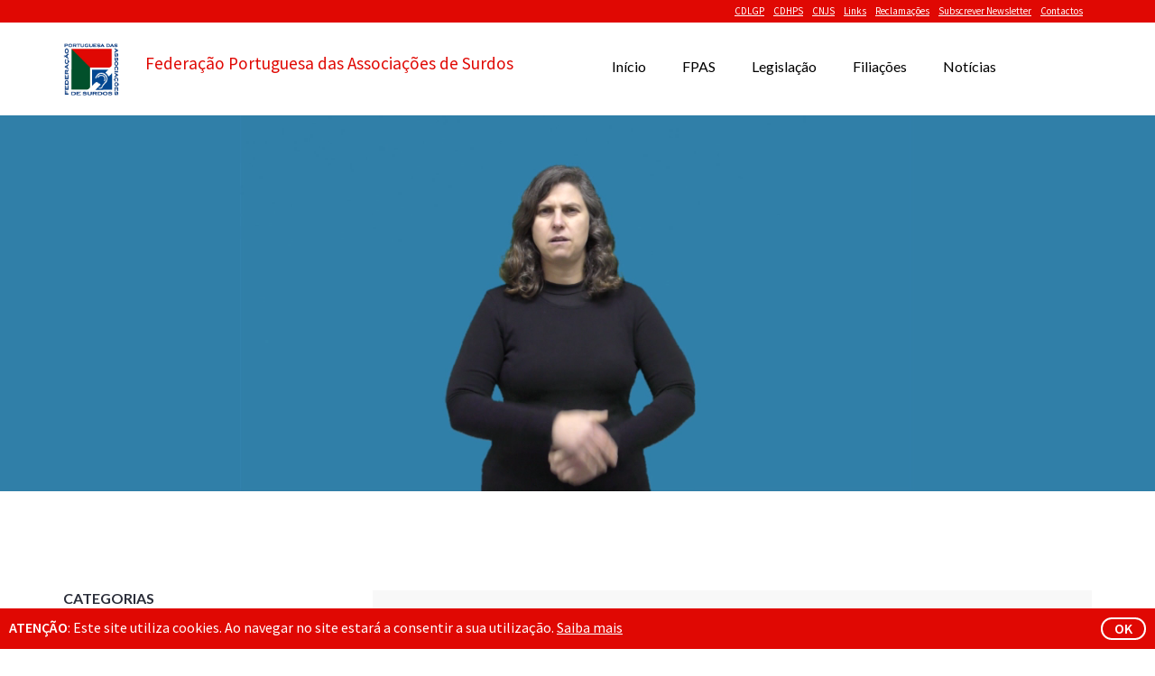

--- FILE ---
content_type: text/html; charset=utf-8
request_url: https://fpasurdos.pt/pt/noticias?t4=logotipo&t9=mai112&t14=eud&
body_size: 19952
content:

<!DOCTYPE html><html lang="pt-pt"><head> <title>Federação Portuguesa das Associações de Surdos | Notícias</title><meta charset="utf-8"><meta http-equiv="X-UA-Compatible" content="IE=edge"><meta name="viewport" content="width=device-width, initial-scale=1"><meta name="description" content="" /><meta name="keywords" content="" /><meta name="author" content="Bang Bang | Creative Shots"><meta name="robots" content="/robots.txt" /><link rel="author" href="/humans.txt" /><link rel="canonical" href="https://fpasurdos.pt/pt/noticias?t4=logotipo&t9=mai112&t14=eud&"><link rel="shortcut icon" href="https://fpasurdos.pt/public/images/favicon.ico" type="image/x-icon" /><meta property="og:type" content="website" /><meta property="og:url" content="https://fpasurdos.pt/pt/noticias" /><meta property="og:title" content="Federação Portuguesa das Associações de Surdos | Notícias" /><meta property="og:description" content="" /><meta property="og:image" content="https://fpasurdos.pt/assets/" /><meta property="og:site_name" content="Federação Portuguesa das Associações de Surdos"><meta property="og:locale" content="pt"> <link href="https://fpasurdos.pt/public/css/themify-icons.css" rel="stylesheet"><link href="https://fpasurdos.pt/public/css/flaticon.css" rel="stylesheet"><link href="https://fpasurdos.pt/public/css/bootstrap.min.css" rel="stylesheet"><link href="https://fpasurdos.pt/public/css/animate.css" rel="stylesheet"><link href="https://fpasurdos.pt/public/css/owl.carousel.css" rel="stylesheet"><link href="https://fpasurdos.pt/public/css/owl.theme.css" rel="stylesheet"><link href="https://fpasurdos.pt/public/css/slick.css" rel="stylesheet"><link href="https://fpasurdos.pt/public/css/slick-theme.css" rel="stylesheet"><link href="https://fpasurdos.pt/public/css/swiper.min.css" rel="stylesheet"><link href="https://fpasurdos.pt/public/css/owl.transitions.css" rel="stylesheet"><link href="https://fpasurdos.pt/public/css/jquery.fancybox.css" rel="stylesheet"><link href="https://fpasurdos.pt/public/css/odometer-theme-default.css" rel="stylesheet"><link href="https://fpasurdos.pt/public/css/style.min.css?v=1.06" rel="stylesheet"><link href="https://fpasurdos.pt/public/css/main.min.css?v=1.06" rel="stylesheet"><!-- HTML5 shim and Respond.js for IE8 support of HTML5 elements and media queries --><!--[if lt IE 9]><script src="https://oss.maxcdn.com/html5shiv/3.7.3/html5shiv.min.js"></script><script src="https://oss.maxcdn.com/respond/1.4.2/respond.min.js"></script><![endif]--><!-- Google Tag Manager --><script>(function(w,d,s,l,i){w[l]=w[l]||[];w[l].push({'gtm.start':
new Date().getTime(),event:'gtm.js'});var f=d.getElementsByTagName(s)[0],
j=d.createElement(s),dl=l!='dataLayer'?'&l='+l:'';j.async=true;j.src=
'https://www.googletagmanager.com/gtm.js?id='+i+dl;f.parentNode.insertBefore(j,f);
})(window,document,'script','dataLayer','GTM-PSS87KM');</script><!-- End Google Tag Manager --></head><body> <!-- start page-wrapper --> <div id="main" class="page-wrapper"> <!-- start preloader --> <div class="preloader"> <div class="sk-folding-cube"> <div class="sk-cube1 sk-cube"></div> <div class="sk-cube2 sk-cube"></div> <div class="sk-cube4 sk-cube"></div> <div class="sk-cube3 sk-cube"></div> </div> </div> <!-- end preloader --> <!-- Start header --> <header id="header" class="site-header header-style-1"> <div class="topbar"> <div class="container"> <div class="sub-menu-info"><ul><li><a href="https://fpasurdos.pt/pt/cdlgp" tabindex="-1">CDLGP</a></li><li><a href="http://cdhps.fpasurdos.pt/" target="_blank" tabindex="-1">CDHPS</a></li><li><a href="https://www.facebook.com/cnjsfpas/" target="_blank" tabindex="-1">CNJS</a></li><li><a href="https://fpasurdos.pt/pt/links" tabindex="-1">Links</a></li><li><a href="https://fpasurdos.pt/pt/livro-de-reclamacoes" tabindex="-1">Reclamações</a></li><li><a href="https://fpasurdos.pt/pt/subscrever-newsletter" tabindex="-1">Subscrever Newsletter</a></li><li><a href="https://fpasurdos.pt/pt/contactos" tabindex="-1">Contactos</a></li></ul> </div> </div> </div> <nav class="navigation navbar navbar-default"> <div class="container"> <div class="navbar-header"> <button type="button" class="open-btn"> <span class="sr-only">Toggle navigation</span> <span class="icon-bar"></span> <span class="icon-bar"></span> <span class="icon-bar"></span> </button> <div class="row"> <div class="col-md-2"> <a class="navbar-brand" href="https://fpasurdos.pt/"> <img src="https://fpasurdos.pt/public/images/logo.png" alt="Logo Federação Portuguesa das Associações de Surdos"> </a> </div> <div class="col-md-10"> <p>Federação Portuguesa das Associações de Surdos</p> </div> </div> </div> <div id="navbar" class="navbar-collapse collapse navigation-holder"> <button class="close-navbar"><i class="ti-close"></i></button><ul class="nav navbar-nav"><li> <a href="https://fpasurdos.pt/pt/home" >Início</a> </li><li class="menu-item-has-children-fpas"> <a href="#" class="menu-fpas">FPAS</a> </li><li class="menu-item-has-children mhide"><a href="https://fpasurdos.pt/pt/fpas" class="menu-fpas" >FPAS</a><ul class="sub-menu"><li><h5>FPAS</h5><a href="https://fpasurdos.pt/pt/fpas/historial" style="margin-left: 15px;" >Historial</a> </li><li><a href="https://fpasurdos.pt/pt/fpas/objectivos" style="margin-left: 15px;" >Objectivos</a> </li><li><a href="https://fpasurdos.pt/pt/fpas/visao" style="margin-left: 15px;" >Visão</a> </li><li><a href="https://fpasurdos.pt/pt/fpas/organograma" style="margin-left: 15px;" >Organograma</a> </li><li><a href="https://fpasurdos.pt/pt/fpas/estatutos" style="margin-left: 15px;" >Estatutos</a> </li><li><a href="https://fpasurdos.pt/pt/fpas/fpas/orgaos-sociais" style="margin-left: 15px;" >Órgãos Sociais</a> </li><li><a href="https://fpasurdos.pt/pt/fpas/mensagem-do-presidente" style="margin-left: 15px;" >Mensagem do Presidente</a> </li><li><h5>Documentação</h5><a href="https://fpasurdos.pt/pt/fpas/documentacao/documentacao" style="margin-left: 15px;" >Documentação</a> </li><li><a href="https://fpasurdos.pt/pt/fpas/documentacao/projectos-da-fpas" style="margin-left: 15px;" >Projectos da FPAS (cofinanciados pelo INR, IP)</a> </li><li><a href="https://fpasurdos.pt/pt/fpas/documentacao/protocolos" style="margin-left: 15px;" >Protocolos</a> </li><li><a href="https://fpasurdos.pt/pt/fpas/documentacao/regulamento" style="margin-left: 15px;" >Regulamentos</a> </li><li><a href="https://fpasurdos.pt/pt/fpas/documentacao/publicacoes" style="margin-left: 15px;" >Publicações</a> </li><li><a href="https://fpasurdos.pt/pt/fpas/documentacao/documentacao/plataforma---nao-nos-calamos" style="margin-left: 15px;" >Plataforma - Não nos calamos!</a> </li><li><a href="https://fpasurdos.pt//assets/documentacao/FPAS-CARTA-Acessibilidade-para-a-Comunidade-Surda-15NOV2024-FINAL.pdf" style="margin-left: 15px;" target="_blank">Acessibilidade para a Comunidade Surda</a> </li> </ul> </li><li class="menu-item-has-children"><a href="https://fpasurdos.pt/pt/legislacao" class="menu" >Legislação</a><ul class="sub-menu"><li> <a href="https://fpasurdos.pt/pt/legislacao/decretos-e-leis" >Decretos e Leis</a> </li> </ul> </li><li class="menu-item-has-children"><a href="https://fpasurdos.pt/pt/filiacoes" class="menu" >Filiações</a><ul class="sub-menu"><li><h5>Filiações Nacionais</h5><a href="https://fpasurdos.pt/pt/filiacoes/filiacoes-nacionais/associacoes-filiadas" style="margin-left: 15px;" >Associações filiadas</a> </li><li><a href="https://fpasurdos.pt/pt/filiacoes/filiacoes-nacionais/associacoes-nao-filiadas" style="margin-left: 15px;" >Associações não filiadas</a> </li><li><h5>Filiações Internacionais</h5><a href="https://eud.eu/" style="margin-left: 15px;" target="_blank">EUD</a> </li><li><a href="https://wfdeaf.org/" style="margin-left: 15px;" target="_blank">WFD</a> </li> </ul> </li><li class="menu-item-has-children"><a href="https://fpasurdos.pt/pt/noticias" class="menu" >Notícias</a><ul class="sub-menu"><li> <a href="https://fpasurdos.pt/pt/noticias/arquivo" >Arquivo</a> </li> </ul> </li></ul> </div><!-- end of nav-collapse --> <div class="cart-search-contact"> <div class="header-search-form-wrapper"> <button class="search-toggle-btn"><i class="fi flaticon-search"></i></button> <div class="header-search-form"> <form> <div> <input type="text" class="form-control" placeholder="Pesquisar"> <button type="submit"><i class="fi flaticon-search"></i></button> </div> </form> </div> </div> </div> </div><!-- end of container --> </nav> <div class="menuContainer"> <div class="container"> <!-- Menu DropDown --> <div class="row"> <div class="col-12 clearPadding"><div class="col-lg-4 col-md-4 col-sm-4 col-xs-4 menuContent"> <h2>FPAS</h2> <ul class="sub-menu-fpas"><li> <a href="https://fpasurdos.pt/pt/fpas/historial" >Historial</a> </li><li> <a href="https://fpasurdos.pt/pt/fpas/objectivos" >Objectivos</a> </li><li> <a href="https://fpasurdos.pt/pt/fpas/visao" >Visão</a> </li><li> <a href="https://fpasurdos.pt/pt/fpas/organograma" >Organograma</a> </li><li> <a href="https://fpasurdos.pt/pt/fpas/estatutos" >Estatutos</a> </li><li> <a href="https://fpasurdos.pt/pt/fpas/fpas/orgaos-sociais" >Órgãos Sociais</a> </li><li> <a href="https://fpasurdos.pt/pt/fpas/mensagem-do-presidente" >Mensagem do Presidente</a> </li> </ul> </div><div class="col-lg-4 col-md-4 col-sm-4 col-xs-4 menuContent"> <h2>Documentação</h2> <ul class="sub-menu-fpas"><li> <a href="https://fpasurdos.pt/pt/fpas/documentacao/documentacao" >Documentação</a> </li><li> <a href="https://fpasurdos.pt/pt/fpas/documentacao/projectos-da-fpas" >Projectos da FPAS (cofinanciados pelo INR, IP)</a> </li><li> <a href="https://fpasurdos.pt/pt/fpas/documentacao/protocolos" >Protocolos</a> </li><li> <a href="https://fpasurdos.pt/pt/fpas/documentacao/regulamento" >Regulamentos</a> </li><li> <a href="https://fpasurdos.pt/pt/fpas/documentacao/publicacoes" >Publicações</a> </li><li> <a href="https://fpasurdos.pt/pt/fpas/documentacao/documentacao/plataforma---nao-nos-calamos" >Plataforma - Não nos calamos!</a> </li><li> <a href="https://fpasurdos.pt//assets/documentacao/FPAS-CARTA-Acessibilidade-para-a-Comunidade-Surda-15NOV2024-FINAL.pdf" target="_blank">Acessibilidade para a Comunidade Surda</a> </li> </ul> </div></div> </div> </div> </div> </header> <!-- end of header --> <!-- start page-title --> <section class="page-title"> <video preload="auto" playsinline autoplay muted controls> <source src="https://fpasurdos.pt/assets/videos/noticias.mp4" type="video/mp4"> <h1>Notícias</h1> </video> </section> <!-- end page-title --> <!-- start blog-pg-section --> <section class="blog-pg-section blog-pg-left-sidebar section-padding"> <div class="container"> <div class="row"> <div class="col col-md-9 col-md-push-3"> <div class="blog-content"><div class="post format-standard"> <ul class="entry-meta"> <li><a href="#">INFOFPAS</a></li> <li><a href="#">08-10-2020</a></li> </ul> <h3><a href="https://fpasurdos.pt/pt/noticias/concurso-do-novo-logotipo">Concurso do Novo Logotipo</a></h3> <p></p> <a href="https://fpasurdos.pt/pt/noticias/concurso-do-novo-logotipo" class="more">Ler mais</a> </div><div class="post format-standard"> <ul class="entry-meta"> <li><a href="#">INFOFPAS</a></li> <li><a href="#">12-06-2020</a></li> </ul> <h3><a href="https://fpasurdos.pt/pt/noticias/concurso-de-interprete-de-lgp-mai112">Concurso de Intérprete de LGP - MAI112</a></h3> <p></p> <a href="https://fpasurdos.pt/pt/noticias/concurso-de-interprete-de-lgp-mai112" class="more">Ler mais</a> </div><div class="post format-standard"> <ul class="entry-meta"> <li><a href="#">INFOFPAS</a></li> <li><a href="#">21-02-2021</a></li> </ul> <h3><a href="https://fpasurdos.pt/pt/noticias/comunicado/infofpas">INFOFPAS</a></h3> <p></p> <a href="https://fpasurdos.pt/pt/noticias/comunicado/infofpas" class="more">Ler mais</a> </div><div class="pagination-wrapper pagination-wrapper-left"> <ul class="pg-pagination"> <li class="hidden" ><a href="?p=1&t4=logotipo&t9=mai112&t14=eud&"></a></li><li class="active" ><a href="?p=1&t4=logotipo&t9=mai112&t14=eud&">1</a></li> <li class="hidden" ><a href="?p=1&t4=logotipo&t9=mai112&t14=eud&"></a></li> </ul> </div></div> </div> <div class="col col-md-3 col-md-pull-9"> <div class="blog-sidebar"><div class="widget category-widget"> <h3>Categorias</h3> <ul><li><a href="https://fpasurdos.pt/pt/noticias/convocatorias" >Convocatórias<span>(13)</span></a></li><li><a href="https://fpasurdos.pt/pt/noticias/geral" >Geral<span>(10)</span></a></li><li><a href="https://fpasurdos.pt/pt/noticias/comunicado" >Comunicado<span>(25)</span></a></li> </ul> </div><div class="widget recent-post-widget"> <h3>Artigos recentes</h3> <div class="posts"><div class="post"> <div class="img-holder"> <img src="https://fpasurdos.pt/assets/news-img-1.jpg" alt="Convocatória de Assembleia Geral Ordinária da FPAS (25-10-2025)"> </div> <div class="details"> <h4><a href="https://fpasurdos.pt/pt/noticias/convocatorias/convocatoria-de-assembleia-geral-ordinaria/convocatoria-de-assembleia-geral-ordinaria-da-fpas-25-10-2025" >Convocatória de Assembleia Geral Ordinária da FPAS (25-10-2025)</a></h4> <span class="date">10-10-2025</span> </div> </div><div class="post"> <div class="img-holder"> <img src="https://fpasurdos.pt/assets/news-img-1.jpg" alt="Convocatória de Assembleia Geral Extraordinária da FPAS (17-05-2025) "> </div> <div class="details"> <h4><a href="https://fpasurdos.pt/pt/noticias/convocatorias/convocatoria-de-assembleia-geral-ordinaria/convocatoria-de-assembleia-geral-extraordinaria-da-fpas-17-05-2025-" >Convocatória de Assembleia Geral Extraordinária da FPAS (17-05-2025) </a></h4> <span class="date">12-04-2025</span> </div> </div><div class="post"> <div class="img-holder"> <img src="https://fpasurdos.pt/assets/news-img-1.jpg" alt="Convocatória de Assembleia Geral Ordinária da FPAS (12-04-2025)"> </div> <div class="details"> <h4><a href="https://fpasurdos.pt/pt/noticias/convocatorias/convocatoria-de-assembleia-geral-ordinaria/convocatoria-de-assembleia-geral-ordinaria-da-fpas-12-04-2025" >Convocatória de Assembleia Geral Ordinária da FPAS (12-04-2025)</a></h4> <span class="date">20-03-2025</span> </div> </div> </div> </div><div class="widget tag-widget"> <h3>Etiquetas</h3> <ul><li><a href="https://fpasurdos.pt/pt/noticias?t4=logotipo&t9=mai112&t14=eud&t1=convocatoria" class="">convocatória</a></li><li><a href="https://fpasurdos.pt/pt/noticias?t4=logotipo&t9=mai112&t14=eud&t2=assembleia" class="">assembleia</a></li><li><a href="https://fpasurdos.pt/pt/noticias?t4=logotipo&t9=mai112&t14=eud&t3=concurso" class="">concurso</a></li><li><a href="https://fpasurdos.pt/pt/noticias?t9=mai112&t14=eud&" class="active">logotipo</a></li><li><a href="https://fpasurdos.pt/pt/noticias?t4=logotipo&t9=mai112&t14=eud&t5=internacional" class="">internacional</a></li><li><a href="https://fpasurdos.pt/pt/noticias?t4=logotipo&t9=mai112&t14=eud&t6=surdos" class="">surdos</a></li><li><a href="https://fpasurdos.pt/pt/noticias?t4=logotipo&t9=mai112&t14=eud&t7=interprete" class="">intérprete</a></li><li><a href="https://fpasurdos.pt/pt/noticias?t4=logotipo&t9=mai112&t14=eud&t8=lgp" class="">lgp</a></li><li><a href="https://fpasurdos.pt/pt/noticias?t4=logotipo&t14=eud&" class="active">mai112</a></li><li><a href="https://fpasurdos.pt/pt/noticias?t4=logotipo&t9=mai112&t14=eud&t10=republica" class="">república</a></li><li><a href="https://fpasurdos.pt/pt/noticias?t4=logotipo&t9=mai112&t14=eud&t11=projectos" class="">projectos</a></li><li><a href="https://fpasurdos.pt/pt/noticias?t4=logotipo&t9=mai112&t14=eud&t12=website" class="">website</a></li><li><a href="https://fpasurdos.pt/pt/noticias?t4=logotipo&t9=mai112&t14=eud&t13=fpas" class="">fpas</a></li><li><a href="https://fpasurdos.pt/pt/noticias?t4=logotipo&t9=mai112&" class="active">eud</a></li><li><a href="https://fpasurdos.pt/pt/noticias?t4=logotipo&t9=mai112&t14=eud&t15=mai-112" class="">MAI 112</a></li> </ul> </div> </div> </div> </div> </div> <!-- end container --> </section> <!-- end blog-pg-section --> <!-- start site-footer --> <footer class="site-footer"> <div class="upper-footer"> <div class="container"> <div class="row"> <div class="col col-lg-3 col-md-3 col-sm-6"> <div class="widget about-widget"> <div class="logo widget-title"> <img src="https://fpasurdos.pt/public/images/logo.png" alt="Federação Portuguesa das Associações de Surdos"> </div> <p>Praceta Miguel Cláudio, 3-B<br />2700-585 Amadora<br/>Portugal</p> </div> </div> <div class="col col-lg-3 col-md-3 col-sm-6"> <div class="widget link-widget"> <div class="widget-title"> <h2>Menu</h2> </div><ul><li><a href="https://fpasurdos.pt/pt/cdlgp" >CDLGP</a></li><li><a href="http://cdhps.fpasurdos.pt/" target="_blank">CDHPS</a></li><li><a href="https://www.facebook.com/cnjsfpas/" target="_blank">CNJS</a></li><li><a href="https://fpasurdos.pt/pt/links" >Links</a></li></ul> <ul><li><a href="https://fpasurdos.pt/pt/livro-de-reclamacoes" >Reclamações</a></li><li><a href="https://fpasurdos.pt/pt/subscrever-newsletter" >Subscrever Newsletter</a></li><li><a href="https://fpasurdos.pt/pt/contactos" >Contactos</a></li><li><a href="https://fpasurdos.pt/pt/politica-de-privacidade" >Política de Privacidade</a></li><li><a href="https://fpasurdos.pt/pt/politica-de-cookies" >Política de Cookies</a></li></ul> </div> </div> <div class="col col-lg-3 col-md-3 col-sm-6"> <div class="widget contact-widget service-link-widget"> <div class="widget-title"> <h2>Contactos</h2> </div> <ul> <li>Tel: +351 214 998 308 </li> <li>Fax: +351 214 998 310 </li> <li>Email: fpas@fpasurdos.pt</li> <li>Skype: fpas_portugal</li> </ul> </div> </div> <div class="col col-lg-3 col-md-3 col-sm-6"> <div class="widget newsletter-widget"> <div class="widget-title"> <h2>Newsletter</h2> </div> <p>Subscrever a newsletter</p> <form method="post" class="newsletter-validation-active" id="newsletter-form"> <div class="input-1"> <input type="email" name="newsletterEmail" id="newsletterEmail" class="form-control" placeholder="Email *" required> </div> <div class="submit clearfix"> <button type="submit" class="theme-btn-s3"><i class="ti-email"></i></button> <div id="loader2"> <i class="ti-reload"></i> </div> <input type="hidden" name="opc" value="newsletter"> </div> <div class="clearfix error-handling-messages"> <div id="success_h">O seu email foi enviada com sucesso.</div> <div id="error_h">Ocorreu um erro ao enviar e-mail. Por favor, tente novamente mais tarde.</div> <div id="error_h2">Já se encontra registado a Newsletter.</div> </div> </form> </div> </div> </div> </div> <!-- end container --> </div> <div class="lower-footer"> <div class="container"> <div class="row"> <div class="separator"></div> <div class="col col-xs-12"> <p class="copyright">© 2026 FPAS. Todos os direitos reservados.</p> <div class="social-icons"> <ul> <li><a href="https://www.facebook.com/Fedpasurdos" target="_blank"><i class="ti-facebook"></i></a></li> </ul> </div> </div> </div> </div> </div> </footer> </div> <!-- end of page-wrapper --> <script> var URL_SITE = 'https://fpasurdos.pt/';</script><!-- All JavaScript files
================================================== --><script src="https://fpasurdos.pt/public/js/jquery.min.js"></script><script src="https://fpasurdos.pt/public/js/bootstrap.min.js"></script><!-- Plugins for this template --><script src="https://fpasurdos.pt/public/js/jquery-plugin-collection.js"></script><!-- Custom script for this template --><script src="//cdnjs.cloudflare.com/ajax/libs/cookieconsent2/3.1.0/cookieconsent.min.js"></script><script src="https://fpasurdos.pt/public/js/script.min.js?v=1.06"></script><script src="https://fpasurdos.pt/public/js/main.min.js?v=1.06"></script><!-- Google Tag Manager (noscript) --><noscript><iframe src="https://www.googletagmanager.com/ns.html?id=GTM-PSS87KM"
height="0" width="0" style="display:none;visibility:hidden"></iframe></noscript><!-- End Google Tag Manager (noscript) --></body></html>

--- FILE ---
content_type: text/css
request_url: https://fpasurdos.pt/public/css/flaticon.css
body_size: 2523
content:
	/*
  	Flaticon icon font: Flaticon
  	Creation date: 23/02/2019 04:01
  	*/

@font-face {
  font-family: "Flaticon";
  src: url("../fonts/Flaticon.eot");
  src: url("../fonts/Flaticon.eot?#iefix") format("embedded-opentype"),
       url("../fonts/Flaticon.woff2") format("woff2"),
       url("../fonts/Flaticon.woff") format("woff"),
       url("../fonts/Flaticon.ttf") format("truetype"),
       url("../fonts/Flaticon.svg#Flaticon") format("svg");
  font-weight: normal;
  font-style: normal;
}

@media screen and (-webkit-min-device-pixel-ratio:0) {
  @font-face {
    font-family: "Flaticon";
    src: url("../fonts/Flaticon.svg#Flaticon") format("svg");
  }
}

[class^="flaticon-"]:before, [class*=" flaticon-"]:before,
[class^="flaticon-"]:after, [class*=" flaticon-"]:after {   
  font-family: Flaticon;
        font-size: 20px;
font-style: normal;
margin-left: 20px;
}

.flaticon-magnifying-glass:before { content: "\f100"; }
.flaticon-magnifying-glass-1:before { content: "\f101"; }
.flaticon-search:before { content: "\f102"; }
.flaticon-next:before { content: "\f103"; }
.flaticon-next-1:before { content: "\f104"; }
.flaticon-slim-right:before { content: "\f105"; }
.flaticon-back:before { content: "\f106"; }
.flaticon-back-1:before { content: "\f107"; }
.flaticon-slim-left:before { content: "\f108"; }
.flaticon-video-player:before { content: "\f109"; }
.flaticon-shopping-bag:before { content: "\f10a"; }
.flaticon-shopping-bag-1:before { content: "\f10b"; }
.flaticon-shopping-bag-2:before { content: "\f10c"; }
.flaticon-shopping-bag-3:before { content: "\f10d"; }
.flaticon-idea:before { content: "\f10e"; }
.flaticon-sheriff:before { content: "\f10f"; }
.flaticon-diamond:before { content: "\f110"; }
.flaticon-gift:before { content: "\f111"; }
.flaticon-suitcase:before { content: "\f112"; }
.flaticon-stats:before { content: "\f113"; }
.flaticon-start:before { content: "\f114"; }
.flaticon-idea-1:before { content: "\f115"; }
.flaticon-chess-piece:before { content: "\f116"; }
.flaticon-green-energy:before { content: "\f117"; }
.flaticon-right-quote:before { content: "\f118"; }
.flaticon-right-quote-1:before { content: "\f119"; }
.flaticon-quote:before { content: "\f11a"; }
.flaticon-happy:before { content: "\f11b"; }
.flaticon-smile:before { content: "\f11c"; }
.flaticon-smiley:before { content: "\f11d"; }
.flaticon-project:before { content: "\f11e"; }
.flaticon-projector:before { content: "\f11f"; }
.flaticon-award:before { content: "\f120"; }
.flaticon-medal:before { content: "\f121"; }

--- FILE ---
content_type: text/javascript
request_url: https://fpasurdos.pt/public/js/script.min.js?v=1.06
body_size: 16738
content:
!function(e){"use strict";function o(){var o=e(".navigation-holder"),s=e(".navbar-header .open-btn"),t=e(".navigation-holder .close-navbar"),i=e(".page-wrapper");s.on("click",function(){return o.hasClass("slideInn")||(o.addClass("slideInn"),i.addClass("body-overlay")),!1}),t.on("click",function(){return o.hasClass("slideInn")&&o.removeClass("slideInn"),i.removeClass("body-overlay"),!1})}function s(){var o=window.innerWidth,s=e("#navbar > ul");o<=991?s.addClass("small-nav"):s.removeClass("small-nav")}function t(){var o=window.innerWidth,s=e(".navigation-holder"),t=e(".navigation-holder > .small-nav"),i=t.find(".sub-menu"),r=t.find(".mega-menu"),n=t.find(".menu-item-has-children > a");o<=991?(i.hide(),r.hide(),n.on("click",function(o){e(this).siblings().slideToggle(),o.preventDefault(),o.stopImmediatePropagation()})):o>991&&(s.find(".sub-menu").show(),s.find(".mega-menu").show())}o(),s(),t();var i=[];jQuery(".swiper-slide").each(function(e){i.push(jQuery(this).find(".slide-inner").attr("data-text"))});var r={loop:!0,speed:1e3,parallax:!0,autoplay:{delay:6500,disableOnInteraction:!1},watchSlidesProgress:!0,pagination:{el:".swiper-pagination",clickable:!0},navigation:{nextEl:".swiper-button-next",prevEl:".swiper-button-prev"},on:{progress:function(){for(var e=0;e<this.slides.length;e++){var o=this.slides[e].progress*(.5*this.width);this.slides[e].querySelector(".slide-inner").style.transform="translate3d("+o+"px, 0, 0)"}},touchStart:function(){for(var e=0;e<this.slides.length;e++)this.slides[e].style.transition=""},setTransition:function(e){for(var o=0;o<this.slides.length;o++)this.slides[o].style.transition=e+"ms",this.slides[o].querySelector(".slide-inner").style.transition=e+"ms"}}};new Swiper(".swiper-container",r);e(".slide-bg-image").each(function(o){e(this).attr("data-background")&&e(this).css("background-image","url("+e(this).data("background")+")")});var n=new WOW({boxClass:"wow",animateClass:"animated",offset:0,mobile:!0,live:!0});e(".fancybox").length&&e(".fancybox").fancybox({openEffect:"elastic",closeEffect:"elastic",wrapCSS:"project-fancybox-title-style"}),e(".video-btn").length&&e(".video-btn").on("click",function(){return e.fancybox({href:this.href,type:e(this).data("type"),title:this.title,helpers:{title:{type:"inside"},media:{}},beforeShow:function(){e(".fancybox-wrap").addClass("gallery-fancybox")}}),!1}),e(".popup-gallery").length&&e(".popup-gallery").magnificPopup({delegate:"a",type:"image",gallery:{enabled:!0},zoom:{enabled:!0,duration:300,easing:"ease-in-out",opener:function(e){return e.is("img")?e:e.find("img")}}}),function(){if(e(".sortable-gallery .gallery-filters").length){var o=e(".gallery-container");o.isotope({filter:"*",animationOptions:{duration:750,easing:"linear",queue:!1}}),e(".gallery-filters li a").on("click",function(){e(".gallery-filters li .current").removeClass("current"),e(this).addClass("current");var s=e(this).attr("data-filter");return o.isotope({filter:s,animationOptions:{duration:750,easing:"linear",queue:!1}}),!1})}}(),e(".site-header .navigation").length&&function(e,o){e.addClass("original").clone().insertAfter(e).addClass(o).removeClass("original")}(e(".site-header .navigation"),"sticky-header");var a="";if(e(".header-search-form-wrapper").length){var l=e(".search-toggle-btn"),d=e(".header-search-form"),c=e("body");l.on("click",function(e){d.toggleClass("header-search-content-toggle"),e.stopPropagation()}),c.on("click",function(){d.removeClass("header-search-content-toggle")}).find(d).on("click",function(e){e.stopPropagation()})}if(e(".mini-cart").length){var u=e(".cart-toggle-btn"),h=e(".mini-cart-content"),c=e("body");u.on("click",function(e){h.toggleClass("mini-cart-content-toggle"),e.stopPropagation()}),c.on("click",function(){h.removeClass("mini-cart-content-toggle")}).find(h).on("click",function(e){e.stopPropagation()})}if(e(".projects-slider").length&&e(".projects-slider").owlCarousel({center:!0,items:4,loop:!0,margin:30,responsive:{0:{items:1},650:{items:2,center:!1,margin:10},992:{items:4}}}),e(".odometer").length&&(e(".odometer").appear(),e(document.body).on("appear",".odometer",function(o){e(".odometer").each(function(){var o=e(this).attr("data-count");e(this).html(o)})})),e(".partners-slider").length&&e(".partners-slider").owlCarousel({autoplay:!0,smartSpeed:300,margin:30,loop:!0,autoplayHoverPause:!0,dots:!1,responsive:{0:{items:2},550:{items:3},992:{items:4},1200:{items:5}}}),e(".post-slider".length)&&e(".post-slider").owlCarousel({mouseDrag:!1,smartSpeed:500,margin:30,loop:!0,nav:!0,navText:['<i class="fi flaticon-back"></i>','<i class="fi flaticon-next"></i>'],dots:!1,items:1}),e(".progress-bar").length&&(e(".progress-bar").appear(),e(document.body).on("appear",".progress-bar",function(){var o=e(this);if(!o.hasClass("appeared")){var s=o.data("percent");o.css("width",s+"%").addClass("appeared").parent().append("<span>"+s+"%</span>")}})),e("input[name='product-count']").length&&e("input[name='product-count']").TouchSpin({verticalbuttons:!0}),e(".shop-single-slider").length&&(e(".slider-for").slick({slidesToShow:1,slidesToScroll:1,arrows:!1,fade:!0,asNavFor:".slider-nav"}),e(".slider-nav").slick({slidesToShow:4,slidesToScroll:1,asNavFor:".slider-for",focusOnSelect:!0,prevArrow:'<i class="nav-btn nav-btn-lt ti-arrow-left"></i>',nextArrow:'<i class="nav-btn nav-btn-rt ti-arrow-right"></i>',responsive:[{breakpoint:500,settings:{slidesToShow:3,infinite:!0}},{breakpoint:400,settings:{slidesToShow:2}}]})),e(".testimonial-slider").length&&e(".testimonial-slider").owlCarousel({items:1,loop:!0}),void 0!=document.getElementById("uploadBtn")&&null!=document.getElementById("uploadBtn")){document.getElementById("uploadBtn").onchange=function(){this.files[0].size>104857600?(e("#loader").hide(),e("#error").slideDown("slow"),e("#error").html("Ocorreu um erro. O tamanho máximo do ficheiro que pode enviar é de 100 MB."),setTimeout(function(){e("#error").slideUp("slow")},5e3),this.value=""):e(".loadingFile").html("Ficheiro colocado")}}e("#contact-form").length&&(jQuery.validator.addMethod("noSpace",function(e,o){return 0!=e.trim().length},"Sem espaço por favor e não o deixe vazio"),e("#contact-form").validate({rules:{name:{required:!0,minlength:5,noSpace:!0},email:"required",subject:{required:!0,minlength:5,noSpace:!0},message:{required:!0,minlength:5,noSpace:!0},aceito:"required"},messages:{name:"Insira o seu Nome",email:"Insira o seu Email",subject:"Insira o seu Assunto",message:"Insira a sua Mensagem",aceito:""},submitHandler:function(o){e(".theme-btn-s2").hide(),e("#loader").show();for(var s=e("#uploadBtn").get(0).files,t=new FormData,i=0;i<s.length;i++)t.append(s[i].name,s[i]);var r="",n="",a="",l="";return 0!=s.length?e.ajax({url:"https://fpasurdos.pt/fileupload.php",type:"POST",data:t,contentType:!1,processData:!1,success:function(s){if(l=s.split("|"),r=l[0],a=l[1],n="&file="+a,"ERROR"==r)return e(".loadingFile").html("Carregar ficheiro"),e(".theme-btn-s2").show(),e("#loader").hide(),e("#error").slideDown("slow"),setTimeout(function(){e("#error").slideUp("slow")},5e3),!1;e.ajax({url:"https://fpasurdos.pt/mail.php",type:"POST",data:e(o).serialize()+n,success:function(s){e(".loadingFile").html("Carregar ficheiro"),"ok"==s?(e(".theme-btn-s2").show(),e("#loader").hide(),e("#success").slideDown("slow"),setTimeout(function(){e("#success").slideUp("slow")},5e3),o.reset()):(e(".theme-btn-s2").show(),e("#loader").hide(),e("#error").slideDown("slow"),setTimeout(function(){e("#error").slideUp("slow")},5e3))},error:function(o,s){e(".loadingFile").html("Carregar ficheiro"),e(".theme-btn-s2").show(),e("#loader").hide(),e("#error").slideDown("slow"),setTimeout(function(){e("#error").slideUp("slow")},5e3)}})},error:function(o,s){console.log("Status1: "+s),console.log("jqXHR1: "+o),e("#loader").hide(),e("#error").slideDown("slow"),setTimeout(function(){e("#error").slideUp("slow")},5e3)}}):e.ajax({url:"https://fpasurdos.pt/mail.php",type:"POST",data:e(o).serialize(),success:function(s){"ok"==s?(e(".theme-btn-s2").show(),e("#loader").hide(),e("#success").slideDown("slow"),setTimeout(function(){e("#success").slideUp("slow")},5e3),o.reset()):(e(".theme-btn-s2").show(),e("#loader").hide(),e("#error").slideDown("slow"),setTimeout(function(){e("#error").slideUp("slow")},5e3))},error:function(o,s){e(".theme-btn-s2").show(),e("#loader").hide(),e("#error").slideDown("slow"),setTimeout(function(){e("#error").slideUp("slow")},5e3)}}),!1}})),e("#contact-form-main").length&&(jQuery.validator.addMethod("noSpace",function(e,o){return 0!=e.trim().length},"Sem espaço por favor e não o deixe vazio"),e("#contact-form-main").validate({rules:{name:{required:!0,minlength:5,noSpace:!0},email:"required",subject:{required:!0,minlength:5,noSpace:!0},message:{required:!0,minlength:5,noSpace:!0},aceito:"required"},messages:{name:"Insira o seu Nome",email:"Insira o seu Email",subject:"Insira o seu Assunto",message:"Insira a sua Mensagem",aceito:""},submitHandler:function(o){e(".theme-btn-s2").hide(),e("#loader").show();for(var s=e("#uploadBtn").get(0).files,t=new FormData,i=0;i<s.length;i++)t.append(s[i].name,s[i]);var r="",n="",a="",l="";return 0!=s.length?e.ajax({url:"https://fpasurdos.pt/fileupload.php",type:"POST",data:t,contentType:!1,processData:!1,success:function(s){if(l=s.split("|"),r=l[0],a=l[1],n="&file="+a,"ERROR"==r)return e(".loadingFile").html("Carregar ficheiro"),e(".theme-btn-s2").show(),e("#loader").hide(),e("#error").slideDown("slow"),setTimeout(function(){e("#error").slideUp("slow")},5e3),!1;e.ajax({url:"https://fpasurdos.pt/mail.php",type:"POST",data:e(o).serialize()+n,success:function(s){e(".loadingFile").html("Carregar ficheiro"),"ok"==s?(e(".theme-btn-s2").show(),e("#loader").hide(),e("#success").slideDown("slow"),setTimeout(function(){e("#success").slideUp("slow")},5e3),o.reset()):(e(".theme-btn-s2").show(),e("#loader").hide(),e("#error").slideDown("slow"),setTimeout(function(){e("#error").slideUp("slow")},5e3))},error:function(o,s){e(".loadingFile").html("Carregar ficheiro"),e(".theme-btn-s2").show(),e("#loader").hide(),e("#error").slideDown("slow"),setTimeout(function(){e("#error").slideUp("slow")},5e3)}})},error:function(o,s){console.log("Status1: "+s),console.log("jqXHR1: "+o),e("#loader").hide(),e("#error").slideDown("slow"),setTimeout(function(){e("#error").slideUp("slow")},5e3)}}):e.ajax({url:"https://fpasurdos.pt/mail.php",type:"POST",data:e(o).serialize(),success:function(s){"ok"==s?(e(".theme-btn-s2").show(),e("#loader").hide(),e("#success").slideDown("slow"),setTimeout(function(){e("#success").slideUp("slow")},5e3),o.reset()):(e(".theme-btn-s2").show(),e("#loader").hide(),e("#error").slideDown("slow"),setTimeout(function(){e("#error").slideUp("slow")},5e3))},error:function(o,s){e(".theme-btn-s2").show(),e("#loader").hide(),e("#error").slideDown("slow"),setTimeout(function(){e("#error").slideUp("slow")},5e3)}}),!1}})),e("#newsletter-form-main").length&&e("#newsletter-form-main").validate({rules:{cnewsletterEmail:"required"},messages:{cnewsletterEmail:"Insira o seu Email"},submitHandler:function(o){return e(".theme-btn-s2").hide(),e("#loader").show(),e.ajax({url:"https://fpasurdos.pt/mail.php",type:"POST",data:e(o).serialize(),success:function(s){"ok"==s?(e(".theme-btn-s2").show(),e("#loader").hide(),e("#success").slideDown("slow"),setTimeout(function(){e("#success").slideUp("slow")},5e3),o.reset()):"exist"==s?(e(".theme-btn-s2").show(),e("#loader").hide(),e("#error2").slideDown("slow"),setTimeout(function(){e("#error2").slideUp("slow")},5e3)):(e(".theme-btn-s2").show(),e("#loader").hide(),e("#error").slideDown("slow"),setTimeout(function(){e("#error").slideUp("slow")},5e3))},error:function(o,s){console.log("Status2: "+s),console.log("jqXHR2: "+o),e(".theme-btn-s2").show(),e("#loader").hide(),e("#error").slideDown("slow"),setTimeout(function(){e("#error").slideUp("slow")},3e3)}}),!1}}),e("#newsletter-form").length&&e("#newsletter-form").validate({rules:{newsletterEmail:"required"},messages:{newsletterEmail:"Insira o seu Email"},submitHandler:function(o){return e(".theme-btn-s3").hide(),e("#loader2").show(),e.ajax({url:"https://fpasurdos.pt/mail.php",type:"POST",data:e(o).serialize(),success:function(s){"ok"==s?(e(".theme-btn-s3").show(),e("#loader2").hide(),e("#success_h").slideDown("slow"),setTimeout(function(){e("#success_h").slideUp("slow")},5e3),o.reset()):"exist"==s?(e(".theme-btn-s3").show(),e("#loader2").hide(),e("#error_h2").slideDown("slow"),setTimeout(function(){e("#error_h2").slideUp("slow")},5e3)):(e(".theme-btn-s3").show(),e("#loader2").hide(),e("#error_h").slideDown("slow"),setTimeout(function(){e("#error_h").slideUp("slow")},5e3))},error:function(o,s){console.log("Status2: "+s),console.log("jqXHR2: "+o),e(".theme-btn-s3").show(),e("#loader2").hide(),e("#error_h").slideDown("slow"),setTimeout(function(){e("#error_h").slideUp("slow")},5e3)}}),!1}}),e("#area").on("change",function(){"Outra area"==this.value?(e(".iptOutraArea").show(),e("#outraarea").prop("required",!0)):(e(".iptOutraArea").hide(),e("#outraarea").prop("required",!1))});var p=e("input[name=optionsRadios]").change(function(){"Sim"==p.filter(":checked").val()?(e(".iptAssociacao").show(),e("#associacao").prop("required",!0)):(e(".iptAssociacao").hide(),e("#associacao").prop("required",!1))});e("#complaitn-form-main").length&&(jQuery.validator.addMethod("noSpace",function(e,o){return 0!=e.trim().length},"Sem espaço por favor e não o deixe vazio"),e("#complaitn-form-main").validate({rules:{name:{required:!0,minlength:3,noSpace:!0},email:"required",distritos:"required",optionsRadios:"required",area:{required:!0},associacao:{noSpace:!0},outraarea:{minlength:5,noSpace:!0},note:{required:!0,minlength:5,noSpace:!0},aceito:"required"},messages:{name:"Insira o seu Nome",email:"Insira o seu Email",distritos:"Insira o seu Distrito",optionsRadios:"Insira o seu S&oacute;cio",associacao:"Insira o seu S&oacute;cio de alguma Associa&ccedil;&atilde;o",area:"Insira a sua &Aacute;rea",outraarea:"Insira a sua outra &aacute;rea",note:"Insira a sua Reclama&ccedil;&atilde;o/Queixa",aceito:""},submitHandler:function(o){e(".theme-btn-s2").hide(),e("#loader").show();for(var s=e("#uploadBtn").get(0).files,t=new FormData,i=0;i<s.length;i++)t.append(s[i].name,s[i]);var r="",n="",a="",l="";return 0!=s.length?e.ajax({url:"https://fpasurdos.pt/fileupload.php",type:"POST",data:t,contentType:!1,processData:!1,success:function(s){if(l=s.split("|"),r=l[0],a=l[1],n="&file="+a,"ERROR"==r)return e(".loadingFile").html("Carregar ficheiro"),e(".theme-btn-s2").show(),e("#loader").hide(),e("#error").slideDown("slow"),setTimeout(function(){e("#error").slideUp("slow")},5e3),!1;e.ajax({url:"https://fpasurdos.pt/mail.php",type:"POST",data:e(o).serialize()+n,success:function(s){e(".loadingFile").html("Carregar ficheiro"),"ok"==s?(e(".theme-btn-s2").show(),e("#loader").hide(),e("#success").slideDown("slow"),setTimeout(function(){e("#success").slideUp("slow")},5e3),o.reset()):(e(".theme-btn-s2").show(),e("#loader").hide(),e("#error").slideDown("slow"),setTimeout(function(){e("#error").slideUp("slow")},5e3))},error:function(o,s){e(".loadingFile").html("Carregar ficheiro"),e(".theme-btn-s2").show(),e("#loader").hide(),e("#error").slideDown("slow"),setTimeout(function(){e("#error").slideUp("slow")},5e3)}})},error:function(o,s){console.log("Status1: "+s),console.log("jqXHR1: "+o),e("#loader").hide(),e("#error").slideDown("slow"),setTimeout(function(){e("#error").slideUp("slow")},5e3)}}):e.ajax({url:"https://fpasurdos.pt/mail.php",type:"POST",data:e(o).serialize(),success:function(s){"ok"==s?(e(".theme-btn-s2").show(),e("#loader").hide(),e("#success").slideDown("slow"),setTimeout(function(){e("#success").slideUp("slow")},5e3),o.reset()):(e(".theme-btn-s2").show(),e("#loader").hide(),e("#error").slideDown("slow"),setTimeout(function(){e("#error").slideUp("slow")},5e3))},error:function(o,s){e(".theme-btn-s2").show(),e("#loader").hide(),e("#error").slideDown("slow"),setTimeout(function(){e("#error").slideUp("slow")},5e3)}}),!1}})),e(".site-footer .lower-footer").append("<a href='#' class='back-to-top'><i class='ti-arrow-up'></i></a>"),e(".back-to-top").on("click",function(){return e("html,body").animate({scrollTop:0},700),!1}),e(window).on("load",function(){e(".preloader").length&&e(".preloader").delay(100).fadeOut(500,function(){n.init()}),o(),t()}),e(window).on("scroll",function(){e(".site-header").length&&function(o,s){var t=e(window).scrollTop();e(".site-header .navigation"),e(window).scrollTop()>1e3?t>a?o.removeClass(s):o.addClass(s):o.removeClass(s),a=t}(e(".site-header .navigation"),"sticky-on")}),e(window).on("resize",function(){s(),clearTimeout(e.data(this,"resizeTimer")),e.data(this,"resizeTimer",setTimeout(function(){t()},200))})}(window.jQuery);